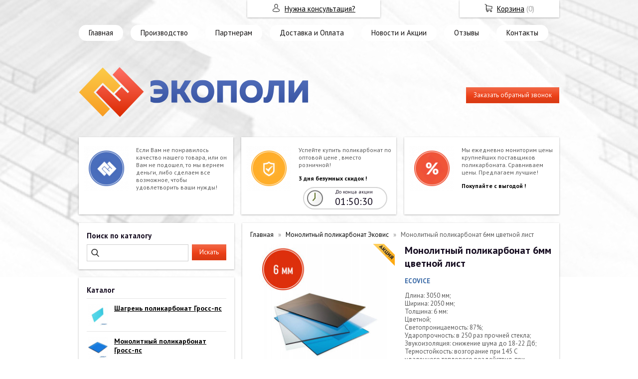

--- FILE ---
content_type: text/html; charset=utf-8
request_url: https://ecopoli.ru/item/145-monolitnyjj-polikarbonat-6mm-cvetnojj-list
body_size: 8574
content:
<!DOCTYPE html PUBLIC "-//W3C//DTD XHTML 1.0 Transitional//EN" "https://www.w3.org/TR/xhtml1/DTD/xhtml1-transitional.dtd">
<html xmlns="https://www.w3.org/1999/xhtml" lang="ru">
<head>
    <meta http-equiv="Content-Type" content="text/html; charset=utf-8"/>
    <meta http-equiv="X-UA-Compatible" content="IE=edge"/>
    <title>Купить Монолитный поликарбонат Эковис 6мм цветной лист Акция </title>
    <base href="https://ecopoli.ru/"/>
    <meta name="viewport" content="width=device-width, initial-scale=1.0"/>
    <meta name="keywords" content="Монолитный поликарбонат 6мм цветной лист"/>
    <meta name="description" content="Монолитный поликарбонат 6мм цветной лист Акция"/>
    <meta name="yandex-verification" content="bb8d821ff08ee26a" />
    <meta name="SKYPE_TOOLBAR" content="SKYPE_TOOLBAR_PARSER_COMPATIBLE" />
    <meta content="telephone=no" name="format-detection" />
    <link rel="canonical" href="https://ecopoli.ru/item/145-monolitnyjj-polikarbonat-6mm-cvetnojj-list" />
    <meta property="og:type" content="product"/>
    <meta property="og:title" content="Монолитный поликарбонат 6мм цветной лист"/>
    <meta property="og:url" content="https://ecopoli.ru/item/145-monolitnyjj-polikarbonat-6mm-cvetnojj-list"/>
    <meta property="og:description" content="Монолитный поликарбонат 6мм цветной лист Акция"/>
    <meta property="og:image" content="https://ecopoli.ru/images/product/l/1453d271.jpg"/>
    <link href="//fonts.googleapis.com/css?family=PT+Sans:400,700&amp;subset=latin,cyrillic&amp;display=swap" rel="stylesheet" type="text/css"/>
    <link rel="stylesheet" href="/general/styles/a.css?1749022079" />
    <!--[if IE]><link rel="stylesheet" href="//cdn.bmshop.net/shops/styles/ie.css" type="text/css"/><![endif]-->
    <link type="image/x-icon" href="/favicon.ico?46" rel="shortcut icon"/>
    <link rel="alternate" type="application/rss+xml" title="Новости интернет-магазина" href="/blog/rss" />
    <style type="text/css">
    body, input, select, textarea { font-family:'PT Sans',Arial,Helvetica,sans-serif; }
    body{background-color:#ffffff;color:#575757 !important;}
    .bg{background:url(/images/background/bg.png?1094) top center no-repeat;}
    a:link,a:visited,a:hover{color:#000000;}
    .menu a{color:#131111;}
    .menu>ul>li,.menu>ul>li>ul{background-color:#ffffff !important;}
    .header .contact>.phone span,.header .contact>.phone2 span,
    .header .contact>.phone a,.header .contact>.phone2 a,
    .header .contact>.time,.header .descript,.header .contacts{color:#050505;text-decoration:none;}
    .foot{background-color:#eeeef2;color:#222222;}
    .foot a:link,.foot a:visited,.foot a:hover{color:#222222;}
    .foot .phone>span,.foot .time{color:#222222;}
    .button.red,.button.red2,.button.red3,.oPager i{background-color:#ee4117;color:#ffffff;}
    .button.gray,.oPager a:hover,.filter .ui-widget-header{background-color:#ffffff;color:#030302;}
    .w,.leftbutton,.topbutton,.cats ul,.cats2>ul ul{background-color:#ffffff !important;}
    .w.menu2,.w.menu2 ul{background-color:#ffffff !important;}
    .w.menu2 a,.w.menu2{color:#131111;}
    .text,.oPager a{color:#575757 !important;}
    h1,h2,h2>a,h3,h3>a,.timer,.h2{color:#130a1e !important;}
    .price{color:#222222 !important;}
    .cats2>ul>li:hover,.cats2>ul>li>ul>li:hover,.cats2>ul>li>ul>li>ul>li:hover{background-color:#ee4117;}
    .cats2>ul>li:hover>span>a,.cats2>ul>li>ul>li:hover>span>a,.cats2>ul>li>ul>li>ul>li:hover>span>a{color:#ffffff;}
    .cats2>ul>li.active,.cats2>ul>li>ul>li.active,.cats2>ul>li>ul>li>ul>li.active,
    .cats2>ul>li.active:hover,.cats2>ul>li>ul>li.active:hover,.cats2>ul>li>ul>li>ul>li.active:hover{background-color:#ffffff;}
    .cats2>ul>li.active>span>a,.cats2>ul>li>ul>li.active>span>a,.cats2>ul>li>ul>li>ul>li.active>span>a,
    .cats2>ul>li.active:hover>span>a,.cats2>ul>li>ul>li.active:hover>span>a,.cats2>ul>li>ul>li>ul>li.active:hover>span>a{color:#030302;}
    .body>.L{margin-right:0px;margin-left:328px;}
    .body>.R{float:left;}
    .main{padding-top:50px;}
    .topbutton.cart{margin-right: -482px;}
    .topbutton.cart{margin-right: -482px;}
    .button, .search input[type="text"] { border-radius:0px; -webkit-border-radius:0px; -ms-border-radius:0px; -moz-border-radius:0px; }
    .body img {max-width: 100%;}
    </style>
    <script type="text/javascript">window.dataLayer = window.dataLayer || [];</script>
</head>
<body rel="popup" name=" Акция действует только до конца месяца!  ">
<div class="bg">
<div class="main">
<div class="menu"><ul>
    <li>
        <span><a href="item ">Главная</a></span>
    </li>
    <li>
        <span><a href="about">Производство</a></span>
    </li>
    <li>
        <span><a href="https://ecopoli.ru/opt_ovikam">Партнерам</a></span>
    </li>
    <li>
        <span><a href="https://ecopoli.ru/dostavka_aplata">Доставка и Оплата</a></span>
    </li>
    <li>
        <span><a href="blog">Новости и Акции</a></span>
    </li>
    <li>
        <span><a href="testimonials">Отзывы</a></span>
    </li>
    <li>
        <span><a href="contact">Контакты</a></span>
    </li>
</ul></div>
    <div class="header"><table><tr><!--
        --><td width="67%"><div class="logo">
            <a href="/"><img src="/images/logo/logo.png?575" alt="Онлайн Интернет - Магазин  Экополи"/></a>
        </div></td><!--
        --><td width="33%"><div class="contact">
<div class="phone">
    <a href="tel:"></a>
</div>
            <div class="time"></div>
            <div class="button red3 call">Заказать обратный звонок</div>
        </div></td><!--
    --></tr>
    </table></div>
    <div class="blocks"><table><tr>
            <td width="33%" class="w"><div class="block w">
    <div class="h2"></div>
    <div class="L"><a href="javascript:;"><img src="/images/stuff/guarantee.png?578" loading="lazy" alt=""/></a></div>
    <div class="R">
        <div class="text"><p>Если Вам не понравилось качество нашего товара, или он Вам не подошел, то мы вернем деньги, либо сделаем все возможное, чтобы удовлетворить ваши нужды!</p></div>
    </div>
</div></td>
            <td width="33%" class="w"><div class="block w">
    <div class="h2"></div>
    <div class="L"><a href="https://ecopoli.ru/catalog/cotovyjj-polikarbonat-eurotek "><img src="/images/stuff/promo.png?578" loading="lazy" alt=""/></a></div>
    <div class="R">
        <div class="text"><p>Успейте купить поликарбонат по оптовой цене , вместо розничной!</p><p><span
style="color: #000000;"><strong>3 дня безумных скидок !</strong></span></p></div>
        <div class="timer" data-timestamp="1768655433">
            <p>До конца акции</p>
            <div class="digits"></div>
        </div>
    </div>
</div></td>
            <td width="33%" class="w"><div class="w block">
    <div class="h2"></div>
    <div class="L"><a href="https://ecopoli.ru/catalog/cotovyjj-polikarbonat-eurotek"><img src="/images/stuff/discount.png?578" loading="lazy" alt=""/></a></div>
    <div class="R"><div class="text"><p>Мы ежедневно мониторим цены крупнейших поставщиков поликарбоната. Сравниваем цены. Предлагаем лучшие!</p><p><span
style="color: #000000;"><strong>Покупайте с выгодой !</strong></span></p></div></div>
</div></td>
    </tr></table></div>
    <div class="body body_L">
        <div class="R">
<div class="block search w">
    <div class="h2">Поиск по каталогу</div>
    <form action="/catalog/search" method="post">
        <input type="text" name="query" value=""/>
        <input type="submit" class="button red" value="Искать"/>
    </form>
</div>
<div class="cats4 w">
    <div class="h2">Каталог</div>
    <ul>
    <li>
        <div class="L">
            <a href="/catalog/shagren-polikarbonat-gross-pc-pc"><img src="/images/product/category/48c2d0c.jpg" loading="lazy" alt="Шагрень поликарбонат Гросс-пс "/></a>
        </div>
        <div class="R">
            <a href="/catalog/shagren-polikarbonat-gross-pc-pc"><b>Шагрень поликарбонат Гросс-пс </b></a>
        </div>
    </li>
    <li>
        <div class="L">
            <a href="/catalog/monolitnyjj-polikarbonat-gross-pc-pc"><img src="/images/product/category/472aa23.jpg" loading="lazy" alt="Монолитный поликарбонат Гросс-пс "/></a>
        </div>
        <div class="R">
            <a href="/catalog/monolitnyjj-polikarbonat-gross-pc-pc"><b>Монолитный поликарбонат Гросс-пс </b></a>
        </div>
    </li>
    <li>
        <div class="L">
            <a href="/catalog/monolitnyjj-polikarbonat-ecovice"><img src="/images/product/category/45e89a8.jpg" loading="lazy" alt="Монолитный поликарбонат Эковис "/></a>
        </div>
        <div class="R">
            <a href="/catalog/monolitnyjj-polikarbonat-ecovice"><b>Монолитный поликарбонат Эковис </b></a>
        </div>
    </li>
    <li>
        <div class="L">
            <a href="/catalog/cotovyjj-polikarbonat-gross-pc"><img src="/images/product/category/3394eb6.jpg" loading="lazy" alt="Сотовый поликарбонат Гросс-пс"/></a>
        </div>
        <div class="R">
            <a href="/catalog/cotovyjj-polikarbonat-gross-pc"><b>Сотовый поликарбонат Гросс-пс</b></a>
        </div>
    </li>
    <li>
        <div class="L">
            <a href="/catalog/cotovyjj-polikarbonat-ecovice"><img src="/images/product/category/634d81.jpg" loading="lazy" alt="Сотовый поликарбонат Эковис "/></a>
        </div>
        <div class="R">
            <a href="/catalog/cotovyjj-polikarbonat-ecovice"><b>Сотовый поликарбонат Эковис </b></a>
        </div>
    </li>
    <li>
        <div class="L">
            <a href="/catalog/cotovyjj-polikarbonat-eurotek"><img src="/images/product/category/22757d8.jpg" loading="lazy" alt="Сотовый поликарбонат ЕвроТек "/></a>
        </div>
        <div class="R">
            <a href="/catalog/cotovyjj-polikarbonat-eurotek"><b>Сотовый поликарбонат ЕвроТек </b></a>
        </div>
    </li>
    <li>
        <div class="L">
            <a href="/catalog/profil-dlya-polikarbonatnykh-listov"><img src="/images/product/category/372172a.jpg" loading="lazy" alt="Профиль торцевой"/></a>
        </div>
        <div class="R">
            <a href="/catalog/profil-dlya-polikarbonatnykh-listov"><b>Профиль торцевой</b></a>
        </div>
    </li>
    <li>
        <div class="L">
            <a href="/catalog/cena-na-profil-polikarbonatnyjj-torcevojj"><img src="/images/product/category/38a26fc.jpg" loading="lazy" alt="Профиль соединительный неразъемный"/></a>
        </div>
        <div class="R">
            <a href="/catalog/cena-na-profil-polikarbonatnyjj-torcevojj"><b>Профиль соединительный неразъемный</b></a>
        </div>
    </li>
    <li>
        <div class="L">
            <a href="/catalog/cena-na-profil-polikarbonatnyjj-coedinitelnyjj-razemnyjj-"><img src="/images/product/category/396cc35.jpg" loading="lazy" alt="Профиль соединительный разъемный"/></a>
        </div>
        <div class="R">
            <a href="/catalog/cena-na-profil-polikarbonatnyjj-coedinitelnyjj-razemnyjj-"><b>Профиль соединительный разъемный</b></a>
        </div>
    </li>
    <li>
        <div class="L">
            <a href="/catalog/cena-na-termoshhajjbu"><img src="/images/product/category/4030679.jpg" loading="lazy" alt="Термошайба ПС"/></a>
        </div>
        <div class="R">
            <a href="/catalog/cena-na-termoshhajjbu"><b>Термошайба ПС</b></a>
        </div>
    </li>
</ul></div>
<div class="filter w">
    <a href="javascript:;" class="reset">сбросить все</a>
    <div class="fTitle">Фильтр</div>
    <div class="h2">Марка поликарбоната</div>
    <div class="items opt">
        <div class="item"><input type="checkbox" name="filter_criteria_id[]" value="2" id="cr2"/><label for="cr2">GROSS-PC</label></div>
        <div class="item"><input type="checkbox" name="filter_criteria_id[]" value="3" id="cr3"/><label for="cr3">ECOVICE</label></div>
        <div class="item"><input type="checkbox" name="filter_criteria_id[]" value="4" id="cr4"/><label for="cr4">EUROTEK</label></div>
    </div>
    <div class="h2">Шагрень поликарбонат</div>
    <div class="items opt">
        <div class="item"><input type="checkbox" name="filter_criteria_id[]" value="6" id="cr6"/><label for="cr6">1мм</label></div>
        <div class="item"><input type="checkbox" name="filter_criteria_id[]" value="7" id="cr7"/><label for="cr7">2мм</label></div>
        <div class="item"><input type="checkbox" name="filter_criteria_id[]" value="8" id="cr8"/><label for="cr8">3мм</label></div>
        <div class="item"><input type="checkbox" name="filter_criteria_id[]" value="9" id="cr9"/><label for="cr9">4мм</label></div>
    </div>
    <div class="h2">Монолитный поликарбонат</div>
    <div class="items opt">
        <div class="item"><input type="checkbox" name="filter_criteria_id[]" value="11" id="cr11"/><label for="cr11">1.5мм</label></div>
        <div class="item"><input type="checkbox" name="filter_criteria_id[]" value="12" id="cr12"/><label for="cr12">2мм</label></div>
        <div class="item"><input type="checkbox" name="filter_criteria_id[]" value="13" id="cr13"/><label for="cr13">3мм</label></div>
        <div class="item"><input type="checkbox" name="filter_criteria_id[]" value="14" id="cr14"/><label for="cr14">4мм</label></div>
        <div class="item"><input type="checkbox" name="filter_criteria_id[]" value="15" id="cr15"/><label for="cr15">5мм</label></div>
        <div class="item"><input type="checkbox" name="filter_criteria_id[]" value="16" id="cr16"/><label for="cr16">6мм</label></div>
        <div class="item"><input type="checkbox" name="filter_criteria_id[]" value="17" id="cr17"/><label for="cr17">8мм</label></div>
        <div class="item"><input type="checkbox" name="filter_criteria_id[]" value="18" id="cr18"/><label for="cr18">10мм</label></div>
        <div class="item"><input type="checkbox" name="filter_criteria_id[]" value="19" id="cr19"/><label for="cr19">12мм</label></div>
        <div class="item"><input type="checkbox" name="filter_criteria_id[]" value="20" id="cr20"/><label for="cr20">15мм</label></div>
    </div>
    <div class="h2">Сотовый поликарбонат</div>
    <div class="items opt">
        <div class="item"><input type="checkbox" name="filter_criteria_id[]" value="22" id="cr22"/><label for="cr22">3мм</label></div>
        <div class="item"><input type="checkbox" name="filter_criteria_id[]" value="23" id="cr23"/><label for="cr23">3.5мм</label></div>
        <div class="item"><input type="checkbox" name="filter_criteria_id[]" value="24" id="cr24"/><label for="cr24">4мм</label></div>
        <div class="item"><input type="checkbox" name="filter_criteria_id[]" value="25" id="cr25"/><label for="cr25">6мм</label></div>
        <div class="item"><input type="checkbox" name="filter_criteria_id[]" value="26" id="cr26"/><label for="cr26">8мм</label></div>
        <div class="item"><input type="checkbox" name="filter_criteria_id[]" value="27" id="cr27"/><label for="cr27">10мм</label></div>
    </div>
    <div class="h2">Цветовая гамма </div>
    <div class="items opt">
        <div class="item"><input type="checkbox" name="filter_criteria_id[]" value="45" id="cr45"/><label for="cr45">Прозрачный</label></div>
        <div class="item"><input type="checkbox" name="filter_criteria_id[]" value="54" id="cr54"/><label for="cr54">Синий</label></div>
        <div class="item"><input type="checkbox" name="filter_criteria_id[]" value="53" id="cr53"/><label for="cr53">Зеленый</label></div>
        <div class="item"><input type="checkbox" name="filter_criteria_id[]" value="52" id="cr52"/><label for="cr52">Желтый</label></div>
        <div class="item"><input type="checkbox" name="filter_criteria_id[]" value="51" id="cr51"/><label for="cr51">Красный</label></div>
        <div class="item"><input type="checkbox" name="filter_criteria_id[]" value="50" id="cr50"/><label for="cr50">Бирюзовый</label></div>
        <div class="item"><input type="checkbox" name="filter_criteria_id[]" value="49" id="cr49"/><label for="cr49">Коричневый</label></div>
        <div class="item"><input type="checkbox" name="filter_criteria_id[]" value="48" id="cr48"/><label for="cr48">Белый</label></div>
        <div class="item"><input type="checkbox" name="filter_criteria_id[]" value="47" id="cr47"/><label for="cr47">Бронза</label></div>
        <div class="item"><input type="checkbox" name="filter_criteria_id[]" value="55" id="cr55"/><label for="cr55">Оранжевый</label></div>
    </div>
    <div class="h2">Профиль Торцевой</div>
    <div class="items opt">
        <div class="item"><input type="checkbox" name="filter_criteria_id[]" value="29" id="cr29"/><label for="cr29">4мм</label></div>
        <div class="item"><input type="checkbox" name="filter_criteria_id[]" value="30" id="cr30"/><label for="cr30">6мм</label></div>
        <div class="item"><input type="checkbox" name="filter_criteria_id[]" value="31" id="cr31"/><label for="cr31">8мм</label></div>
        <div class="item"><input type="checkbox" name="filter_criteria_id[]" value="32" id="cr32"/><label for="cr32">10мм</label></div>
    </div>
    <div class="h2">Профиль соединительный разъемный</div>
    <div class="items opt">
        <div class="item"><input type="checkbox" name="filter_criteria_id[]" value="37" id="cr37"/><label for="cr37">4мм-6мм</label></div>
        <div class="item"><input type="checkbox" name="filter_criteria_id[]" value="38" id="cr38"/><label for="cr38">8мм-10мм</label></div>
    </div>
    <div class="h2">Профиль соединительный неразъемный</div>
    <div class="items opt">
        <div class="item"><input type="checkbox" name="filter_criteria_id[]" value="34" id="cr34"/><label for="cr34">4мм-6мм</label></div>
        <div class="item"><input type="checkbox" name="filter_criteria_id[]" value="35" id="cr35"/><label for="cr35">8мм-10мм</label></div>
    </div>
    <div class="h2">Термошайба ПС</div>
    <div class="items opt">
        <div class="item"><input type="checkbox" name="filter_criteria_id[]" value="40" id="cr40"/><label for="cr40">4мм</label></div>
        <div class="item"><input type="checkbox" name="filter_criteria_id[]" value="41" id="cr41"/><label for="cr41">6мм</label></div>
        <div class="item"><input type="checkbox" name="filter_criteria_id[]" value="42" id="cr42"/><label for="cr42">8мм</label></div>
        <div class="item"><input type="checkbox" name="filter_criteria_id[]" value="43" id="cr43"/><label for="cr43">10мм</label></div>
    </div>
    <div class="h2">Размер листа шагрень</div>
    <div class="items opt">
        <div class="item"><input type="checkbox" name="filter_criteria_id[]" value="57" id="cr57"/><label for="cr57">2050 х 3050 мм</label></div>
    </div>
    <div class="h2">Размер листа монолита</div>
    <div class="items opt">
        <div class="item"><input type="checkbox" name="filter_criteria_id[]" value="59" id="cr59"/><label for="cr59">2050 х 3050 мм</label></div>
    </div>
    <div class="h2">Размер листа сотового</div>
    <div class="items opt">
        <div class="item"><input type="checkbox" name="filter_criteria_id[]" value="61" id="cr61"/><label for="cr61">2100*6000 мм</label></div>
    </div>
    <div class="h2">Размер профиля</div>
    <div class="items opt">
        <div class="item"><input type="checkbox" name="filter_criteria_id[]" value="63" id="cr63"/><label for="cr63">Торцевой 2100 мм</label></div>
        <div class="item"><input type="checkbox" name="filter_criteria_id[]" value="64" id="cr64"/><label for="cr64">Неразъемный 6000 мм</label></div>
        <div class="item"><input type="checkbox" name="filter_criteria_id[]" value="65" id="cr65"/><label for="cr65">Разъемный 6000 мм</label></div>
    </div>
    <div class="h2">Цена</div>
    <div class="items">
        <div class="item" style="text-align:center;">от <input type="text" name="filter_price_from" size="6" id="price_from" rel="0" value="0" /> до <input type="text" name="filter_price_to" size="6" id="price_to" rel="50000" value="50000" /> р.</div>
        <div class="item slider"></div>
    </div>
    <center><a href="/filter" class="button red">Подобрать</a></center>
    <div class="notice">Найдено товаров: <span id="found_count">0</span>. <a href="filter">Показать</a></div>
</div>
<div class="testimonials w">
    <div class="h2">Отзывы</div>
    <!--noindex-->
    <div class="item">
        <div>
            <div class="text">&laquo;Позвонил сегодня, чтобы заказать небольшую партию сотового поликарбоната (4мм, 110 шт). Уже к обеду приехал забирать на склад. Могу сказать следующее - удобная развязка: съезд с шоссе и через 15 минут<i>... </i><a href="javascript:;" class="go-on">[читать далее]</a><span class="bullshit"> ты на заводе; там же посмотрел образцы других марок и уже присматриваюсь к монолитному пк (сфера деятельности - рекламные конструкции). Все выглядит многообещающим. Дали бесплатный пакет продукции завода, думаю, будем сотрудничать!</span>&raquo;</div>
            <div class="author"><span>Алексей Алексеевич </span>,<br/>Москва 
            </div>
        </div>
    </div>
    <!--/noindex-->
    <div class="button gray write"><span>Оставить отзыв</span></div>
    <span class="all"><a href="/testimonials">Все отзывы</a> (45)</span>
</div>
<div class="block w social">
    <div class="h2">Мы в социальных сетях</div>
    <a href="https://vk.com/club51688256" rel="nofollow" target="_blank"><img src="/general/images/social/vk.png" alt="Мы в VK"/></a>
    <a href="https://www.odnoklassniki.ru/group52820767146234" rel="nofollow" target="_blank"><img src="/general/images/social/ok.png" alt="Мы в Одноклассниках"/></a>
    <a href="https://www.instagram.com/ecopoli777/" rel="nofollow" target="_blank"><img src="/general/images/social/instagram.png" alt="Мы в Instagram"/></a>
</div>
                                                                  <i></i>
<div class="cert w"><div class="h2">Сертификаты</div>
    <div class="arrow L"></div>
    <div class="arrow R"></div>
    <div class="items">
        <div class="item"><a href="/images/cert/1.jpg?1618914222" class="fancybox" rel="cert"><img src="/images/cert/s/1.jpg?1618914222" alt=""/></a></div>
        <div class="item"><a href="/images/cert/2.jpg?1618914229" class="fancybox" rel="cert"><img src="/images/cert/s/2.jpg?1618914229" alt=""/></a></div>
        <div class="item"><a href="/images/cert/3.jpg?1618914238" class="fancybox" rel="cert"><img src="/images/cert/s/3.jpg?1618914238" alt=""/></a></div>
        <div class="item"><a href="/images/cert/4.jpg?1618914247" class="fancybox" rel="cert"><img src="/images/cert/s/4.jpg?1618914247" alt=""/></a></div>
        <div class="item"><a href="/images/cert/5.jpg?1618914257" class="fancybox" rel="cert"><img src="/images/cert/s/5.jpg?1618914257" alt=""/></a></div>
        <div class="item"><a href="/images/cert/6.jpg?1618914268" class="fancybox" rel="cert"><img src="/images/cert/s/6.jpg?1618914268" alt=""/></a></div>
    </div>
</div>
        </div>
        <div class="L">
<div class="product w item">
   <ul class="uppercats" itemscope itemtype="https://schema.org/BreadcrumbList">
            <li itemprop="itemListElement" itemscope itemtype="https://schema.org/ListItem"><a href="/" itemprop="item"><span itemprop="name">Главная</span></a><meta itemprop="position" content="1" /></li>
            <li itemprop="itemListElement" itemscope itemtype="https://schema.org/ListItem"><a href="/catalog/monolitnyjj-polikarbonat-ecovice" itemprop="item"><span itemprop="name">Монолитный поликарбонат Эковис </span></a><meta itemprop="position" content="2" /></li>
            <li itemprop="itemListElement" itemscope itemtype="https://schema.org/ListItem"><span content="https://ecopoli.ru/item/145-monolitnyjj-polikarbonat-6mm-cvetnojj-list" itemprop="item"><span itemprop="name">Монолитный поликарбонат 6мм цветной лист</span></span><meta itemprop="position" content="2" /></li>
        </ul>
    <div class="L">
        <div class="img cycle promo">
            <a href="/images/product/l/1453d271.jpg" title="Монолитный поликарбонат 6мм цветной лист" class="fancybox" rel="gallery"><img src="/images/product/s/1453d271.jpg" title="Монолитный поликарбонат 6мм цветной лист" alt="Монолитный поликарбонат 6мм цветной лист"/></a>
        </div>
        <div class="ya-share2" data-services="vkontakte,facebook,odnoklassniki,moimir,gplus,twitter"></div>
    </div>
    <div class="R">
        <h1>Монолитный поликарбонат 6мм цветной лист</h1>
        <div class="text">
            <p><span
style="color: #3465A4;"><strong>ECOVICE </strong></span></p><p>Длина: 3050 мм; <br
/> Ширина: 2050 мм; <br
/> Толщина: 6 мм:<br
/> Цветной;<br
/> Светопроницаемость: 87%; <br
/> Ударопрочность: в 250 раз прочней стекла; <br
/> Звукоизоляция: снижение шума до 18-22 Дб; <br
/> Термостойкость: возгорание при 145  С удаленного теплового воздействия, при открытом огне медленно тлеет.</p><p><span
style="color: #EF2929;"><strong>СКИДКА ДО 30 %</strong></span></p>
        </div>
        <div class="actions">
            <div class="oldprice text">Старая цена: <span>19999</span> р.</div>
            <div class="price">Цена: <span>16490</span> р.</div>
            <div class="button red3 cart" id="145">Купить </div>
        </div>
     </div>
     <div class="text basement"><p><span
style="color: #000000;"><strong>ЦВЕТОВАЯ ГАММА </strong></span><br
/> <img
src="https://ecopoli.ru/images/upload/цвета%20мпк.jpg" alt="https://ecopoli.ru/images/upload/цвета%20мпк.jpg" title="https://ecopoli.ru/images/upload/цвета%20мпк.jpg" /><!-- https://ecopoli.ru/images/upload/цвета%20мпк.jpg --></p><p><span
style="color: #8AE234;"><strong>Монолитное покрытие Ecovice </strong>с</span>овмещает в себе преимущества: прочность, долговечность, двойной слой ультрафиолетовой защиты с сравнительно демократичной ценой на покрытие.<br
/> <strong><span
style="color: #73D216;">Выбор толщины (1.5 - 20 мм)</span></strong>, а также производство монолитных листов под заказ нужного размера и цвета, делает МПК Эковис универсальным материалом ширкого применения.<br
/> Сравнительная теплопроводимость, совмещенная с прочностью <span
style="color: #73D216;"><strong>(мнолит в 250 раз прочнее стекла),</strong> </span>позволяет с успехом использовать покрытие в строительстве, остеклении и городских конструкциях повседневного использования - остановки транспорта, обустройство навесов, зданий и пр. Из монолита создают шумовые экраны и защитные конструкции любых сфер использования.<br
/> Предъявляемые требования к изготовлению монолитного покрытия выражаются в использовании чистых поликарбонатных гранул с добавлением ультрафиолетового стабилизатора, с обязательной, &quot;практически&quot; стерильной, атмосферой на заводе.</p><p><span
style="color: #EF2929;"><strong>Строгий регламент ТУ гарантирует точный вес и толщину монолитного листа Ecovice. </strong></span></p></div>
         <div class="actions">
             <div class="oldprice text">Старая цена: <span>19999</span> р.</div>
             <div class="price">Цена: <span>16490</span> р.</div>
             <div class="button red3 cart" id="145">Купить </div>
         </div>
       <script type="application/ld+json">
    {
      "@context": "https://schema.org",
      "@type": "Product",
      "url": "https://ecopoli.ru/item/145-monolitnyjj-polikarbonat-6mm-cvetnojj-list",
      "name":"Монолитный поликарбонат 6мм цветной лист",
      "description" : "ECOVICE Длина: 3050 мм;  Ширина: 2050 мм;  Толщина: 6 мм: Цветной; Светопроницаемость: 87%;  Ударопрочность: в 250 раз прочней стекла;  Звукоизоляция: снижение шума до 18-22 Дб;  Термостойкость: возгорание при 145  С удаленного теплового воздействия, при открытом огне медленно тлеет.СКИДКА ДО 30 %",
      "image": "https://ecopoli.ru/images/product/s/1453d271.jpg",
      "offers": {
        "@type": "Offer",
        "availability": "https://schema.org/InStock",
        "price": "16490.00"
      }
    }
    </script>
     <div class="basement">
          <span style="float:left;">&larr; <a href="/item/144-monolitnyjj-polikarbonat-6mm-prozrachnyjj-list">Монолитный поликарбонат 6мм прозрач...</a></span>
          <span style="float:right;"><a href="/item/146-monolitnyjj-polikarbonat-8mm-prozrachnyjj-list">Монолитный поликарбонат 8мм прозрач...</a> &rarr;</span>
     </div>
</div>
        </div>
    </div>
</div></div>
<div class="foot"><div class="in">
    <div class="L">
        <p class="email"><script type="text/javascript"><!--
window.document.write("<"+ "a "+ "hre"+ "f="+ "\""+ "ma"+ "i"+ "lto"+ ":"+ "e"+ "copo"+ "li7"+ "77&"+ "#064"+ ";m"+ "a"+ "il"+ "&#"+ "046;"+ "ru"+ "\">"+ "e"+ "cop"+ "o"+ "li"+ "777&"+ "#0"+ "6"+ "4;m"+ "ail&"+ "#0"+ "4"+ "6;ru"+ "</a"+ ">");
--></script></p>
        <p class="icq">ICQ: +7(926) 7468346</p>
        <p class="skype">Skype: +7(926) 7468346</p>
        <p><!-- Yandex.Metrika counter -->
<script type="text/javascript" >
    (function (d, w, c) {
        (w[c] = w[c] || []).push(function() {
            try {
                w.yaCounter31802941 = new Ya.Metrika({
                    id:31802941,
                    clickmap:true,
                    trackLinks:true,
                    accurateTrackBounce:true,
                    webvisor:true
                });
            } catch(e) { }
        });
        var n = d.getElementsByTagName("script")[0],
            s = d.createElement("script"),
            f = function () { n.parentNode.insertBefore(s, n); };
        s.type = "text/javascript";
        s.async = true;
        s.src = "https://mc.yandex.ru/metrika/watch.js";
        if (w.opera == "[object Opera]") {
            d.addEventListener("DOMContentLoaded", f, false);
        } else { f(); }
    })(document, window, "yandex_metrika_callbacks");
</script>
<noscript><div><img src="https://mc.yandex.ru/watch/31802941" style="position:absolute; left:-9999px;" alt="" /></div></noscript>
<!-- /Yandex.Metrika counter --> <!-- Top100 (Kraken) Widget -->
<span id="top100_widget"></span>
<!-- END Top100 (Kraken) Widget -->
<!-- Top100 (Kraken) Counter -->
<script>
    (function (w, d, c) {
    (w[c] = w[c] || []).push(function() {
        var options = {
            project: 6256133,
            element: 'top100_widget',
        };
        try {
            w.top100Counter = new top100(options);
        } catch(e) { }
    });
    var n = d.getElementsByTagName("script")[0],
    s = d.createElement("script"),
    f = function () { n.parentNode.insertBefore(s, n); };
    s.type = "text/javascript";
    s.async = true;
    s.src =
    (d.location.protocol == "https:" ? "https:" : "http:") +
    "//st.top100.ru/top100/top100.js";
    if (w.opera == "[object Opera]") {
    d.addEventListener("DOMContentLoaded", f, false);
} else { f(); }
})(window, document, "_top100q");
</script>
<noscript>
  <img src="//counter.rambler.ru/top100.cnt?pid=6256133" alt="Топ-100" />
</noscript>
<!-- END Top100 (Kraken) Counter --></p>
    </div>
    <div class="R">
        <p>2012-2026 © «Онлайн Интернет - Магазин  Экополи»</p>
        <ul class="pd"><!-- END bdblock -->
        </ul><!-- END bdblock -->
    </div>
    <div class="C"> 
<div class="phone">
    <a href="tel:"></a>
</div>
        <div class="time"></div>
        <div class="button call red2">Заказать обратный звонок</div>
    </div>
</div></div>
<div class="topbutton needhelp"><a href="javascript:;">Нужна консультация?</a></div>
<div class="topbutton cart"><a href="javascript:;">Корзина</a> (<span id="cartCounter">0</span>)</div>
<!--noindex-->
<div class="topbutton menu"><a href="javascript:;">Меню</a></div>
<div class="mobile-menu"><div class="in">
    <div class="Title"><div class="Close"></div>Меню</div>
    <div class="in"><div class="in">
                <ul>
                <li>
                    <span><a href="item ">Главная</a></span>
                </li>
                <li>
                    <span><a href="about">Производство</a></span>
                </li>
                <li>
                    <span><a href="https://ecopoli.ru/opt_ovikam">Партнерам</a></span>
                </li>
                <li>
                    <span><a href="https://ecopoli.ru/dostavka_aplata">Доставка и Оплата</a></span>
                </li>
                <li>
                    <span><a href="blog">Новости и Акции</a></span>
                </li>
                <li>
                    <span><a href="testimonials">Отзывы</a></span>
                </li>
                <li>
                    <span><a href="contact">Контакты</a></span>
                </li>
                </ul>
    </div></div>
</div></div>
<!--/noindex-->
<div class="DarkBg" style="display:none;">&nbsp;</div> 
<div class="Popup" style="top:50px;width:600px;margin-left:-300px;display:none"><div class="in">   
    <div class="C"><div class="in"> 
        <div class="CloseButton">X</div> 
        <div class="Block"> 
            <div class="PopupBlock"></div> 
        </div> 
    </div></div> 
</div></div>
 <script type="text/javascript" src="//cdn.bmshop.net/shops/jquery/1.8.3/jquery.min.js"></script>
 <script type="text/javascript" src="//cdn.bmshop.net/shops/jquery/form/3.14/jquery.form.min.js"></script>
 <script type="text/javascript" src="//cdn.bmshop.net/shops/jquery/easing/1.3/jquery.easing.js"></script>
 <script type="text/javascript" src="//cdn.bmshop.net/shops/jquery/fancybox/1.3.4/jquery.fancybox.min.js"></script>
 <script type="text/javascript" src="//cdn.bmshop.net/shops/scripts/jquery.cookie.js"></script>
 <script type="text/javascript" src="//cdn.bmshop.net/shops/scripts/jquery.cycle.js"></script>
 <script type="text/javascript" src="//cdn.bmshop.net/shops/scripts/jquery.json.js"></script>
 <script type="text/javascript" src="//cdn.bmshop.net/shops/scripts/maskedinput.js"></script>
 <script type="text/javascript" src="//cdn.bmshop.net/shops/scripts/ui.1.10.4.js"></script>
 <script type="text/javascript" src="/general/scripts/a.js?1691741307"></script>
<script type="text/javascript" src="//cdn.bmshop.net/shops/scripts/top.js"></script>  
<script type="text/javascript" src="//cdn.bmshop.net/shops/scripts/lock.js"></script>  
</body>
</html>